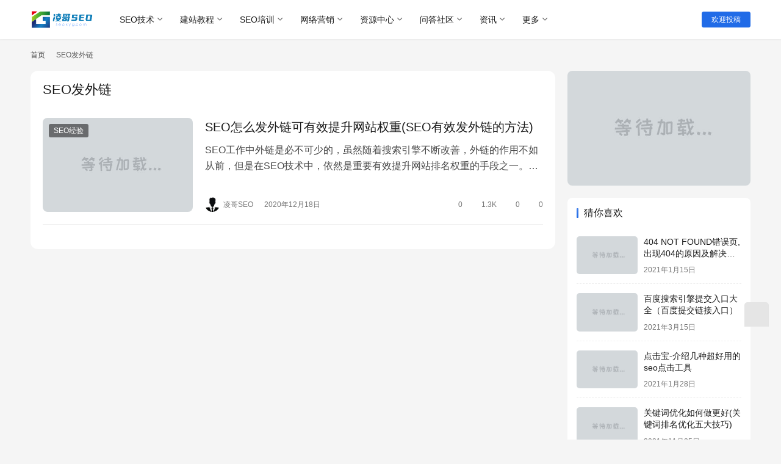

--- FILE ---
content_type: text/html; charset=UTF-8
request_url: https://www.seoxyg.com/tag/seo%E5%8F%91%E5%A4%96%E9%93%BE
body_size: 10569
content:
<!DOCTYPE html>
<html lang="zh-Hans">
<head>
    <meta charset="UTF-8">
    <meta http-equiv="X-UA-Compatible" content="IE=edge,chrome=1">
    <meta name="renderer" content="webkit">
    <meta name="viewport" content="width=device-width,initial-scale=1,maximum-scale=5">
    <title>SEO发外链 | 凌哥SEO技术博客</title>
    	<style>img:is([sizes="auto" i], [sizes^="auto," i]) { contain-intrinsic-size: 3000px 1500px }</style>
	<meta name="keywords" content="SEO发外链">
<meta property="og:type" content="webpage">
<meta property="og:url" content="https://www.seoxyg.com/tag/seo%E5%8F%91%E5%A4%96%E9%93%BE">
<meta property="og:site_name" content="凌哥SEO技术博客">
<meta property="og:title" content="SEO发外链">
<meta name="applicable-device" content="pc,mobile">
<meta http-equiv="Cache-Control" content="no-transform">
<link rel='stylesheet' id='stylesheet-css' href='//www.seoxyg.com/wp-content/uploads/wpcom/style.6.19.6.1751835105.css?ver=6.19.6' type='text/css' media='all' />
<link rel='stylesheet' id='font-awesome-css' href='https://www.seoxyg.com/wp-content/themes/justnews/themer/assets/css/font-awesome.css?ver=6.19.6' type='text/css' media='all' />
<link rel='stylesheet' id='wp-block-library-css' href='https://www.seoxyg.com/wp-includes/css/dist/block-library/style.min.css?ver=6.7.4' type='text/css' media='all' />
<style id='classic-theme-styles-inline-css' type='text/css'>
/*! This file is auto-generated */
.wp-block-button__link{color:#fff;background-color:#32373c;border-radius:9999px;box-shadow:none;text-decoration:none;padding:calc(.667em + 2px) calc(1.333em + 2px);font-size:1.125em}.wp-block-file__button{background:#32373c;color:#fff;text-decoration:none}
</style>
<style id='global-styles-inline-css' type='text/css'>
:root{--wp--preset--aspect-ratio--square: 1;--wp--preset--aspect-ratio--4-3: 4/3;--wp--preset--aspect-ratio--3-4: 3/4;--wp--preset--aspect-ratio--3-2: 3/2;--wp--preset--aspect-ratio--2-3: 2/3;--wp--preset--aspect-ratio--16-9: 16/9;--wp--preset--aspect-ratio--9-16: 9/16;--wp--preset--color--black: #000000;--wp--preset--color--cyan-bluish-gray: #abb8c3;--wp--preset--color--white: #ffffff;--wp--preset--color--pale-pink: #f78da7;--wp--preset--color--vivid-red: #cf2e2e;--wp--preset--color--luminous-vivid-orange: #ff6900;--wp--preset--color--luminous-vivid-amber: #fcb900;--wp--preset--color--light-green-cyan: #7bdcb5;--wp--preset--color--vivid-green-cyan: #00d084;--wp--preset--color--pale-cyan-blue: #8ed1fc;--wp--preset--color--vivid-cyan-blue: #0693e3;--wp--preset--color--vivid-purple: #9b51e0;--wp--preset--gradient--vivid-cyan-blue-to-vivid-purple: linear-gradient(135deg,rgba(6,147,227,1) 0%,rgb(155,81,224) 100%);--wp--preset--gradient--light-green-cyan-to-vivid-green-cyan: linear-gradient(135deg,rgb(122,220,180) 0%,rgb(0,208,130) 100%);--wp--preset--gradient--luminous-vivid-amber-to-luminous-vivid-orange: linear-gradient(135deg,rgba(252,185,0,1) 0%,rgba(255,105,0,1) 100%);--wp--preset--gradient--luminous-vivid-orange-to-vivid-red: linear-gradient(135deg,rgba(255,105,0,1) 0%,rgb(207,46,46) 100%);--wp--preset--gradient--very-light-gray-to-cyan-bluish-gray: linear-gradient(135deg,rgb(238,238,238) 0%,rgb(169,184,195) 100%);--wp--preset--gradient--cool-to-warm-spectrum: linear-gradient(135deg,rgb(74,234,220) 0%,rgb(151,120,209) 20%,rgb(207,42,186) 40%,rgb(238,44,130) 60%,rgb(251,105,98) 80%,rgb(254,248,76) 100%);--wp--preset--gradient--blush-light-purple: linear-gradient(135deg,rgb(255,206,236) 0%,rgb(152,150,240) 100%);--wp--preset--gradient--blush-bordeaux: linear-gradient(135deg,rgb(254,205,165) 0%,rgb(254,45,45) 50%,rgb(107,0,62) 100%);--wp--preset--gradient--luminous-dusk: linear-gradient(135deg,rgb(255,203,112) 0%,rgb(199,81,192) 50%,rgb(65,88,208) 100%);--wp--preset--gradient--pale-ocean: linear-gradient(135deg,rgb(255,245,203) 0%,rgb(182,227,212) 50%,rgb(51,167,181) 100%);--wp--preset--gradient--electric-grass: linear-gradient(135deg,rgb(202,248,128) 0%,rgb(113,206,126) 100%);--wp--preset--gradient--midnight: linear-gradient(135deg,rgb(2,3,129) 0%,rgb(40,116,252) 100%);--wp--preset--font-size--small: 13px;--wp--preset--font-size--medium: 20px;--wp--preset--font-size--large: 36px;--wp--preset--font-size--x-large: 42px;--wp--preset--spacing--20: 0.44rem;--wp--preset--spacing--30: 0.67rem;--wp--preset--spacing--40: 1rem;--wp--preset--spacing--50: 1.5rem;--wp--preset--spacing--60: 2.25rem;--wp--preset--spacing--70: 3.38rem;--wp--preset--spacing--80: 5.06rem;--wp--preset--shadow--natural: 6px 6px 9px rgba(0, 0, 0, 0.2);--wp--preset--shadow--deep: 12px 12px 50px rgba(0, 0, 0, 0.4);--wp--preset--shadow--sharp: 6px 6px 0px rgba(0, 0, 0, 0.2);--wp--preset--shadow--outlined: 6px 6px 0px -3px rgba(255, 255, 255, 1), 6px 6px rgba(0, 0, 0, 1);--wp--preset--shadow--crisp: 6px 6px 0px rgba(0, 0, 0, 1);}:where(.is-layout-flex){gap: 0.5em;}:where(.is-layout-grid){gap: 0.5em;}body .is-layout-flex{display: flex;}.is-layout-flex{flex-wrap: wrap;align-items: center;}.is-layout-flex > :is(*, div){margin: 0;}body .is-layout-grid{display: grid;}.is-layout-grid > :is(*, div){margin: 0;}:where(.wp-block-columns.is-layout-flex){gap: 2em;}:where(.wp-block-columns.is-layout-grid){gap: 2em;}:where(.wp-block-post-template.is-layout-flex){gap: 1.25em;}:where(.wp-block-post-template.is-layout-grid){gap: 1.25em;}.has-black-color{color: var(--wp--preset--color--black) !important;}.has-cyan-bluish-gray-color{color: var(--wp--preset--color--cyan-bluish-gray) !important;}.has-white-color{color: var(--wp--preset--color--white) !important;}.has-pale-pink-color{color: var(--wp--preset--color--pale-pink) !important;}.has-vivid-red-color{color: var(--wp--preset--color--vivid-red) !important;}.has-luminous-vivid-orange-color{color: var(--wp--preset--color--luminous-vivid-orange) !important;}.has-luminous-vivid-amber-color{color: var(--wp--preset--color--luminous-vivid-amber) !important;}.has-light-green-cyan-color{color: var(--wp--preset--color--light-green-cyan) !important;}.has-vivid-green-cyan-color{color: var(--wp--preset--color--vivid-green-cyan) !important;}.has-pale-cyan-blue-color{color: var(--wp--preset--color--pale-cyan-blue) !important;}.has-vivid-cyan-blue-color{color: var(--wp--preset--color--vivid-cyan-blue) !important;}.has-vivid-purple-color{color: var(--wp--preset--color--vivid-purple) !important;}.has-black-background-color{background-color: var(--wp--preset--color--black) !important;}.has-cyan-bluish-gray-background-color{background-color: var(--wp--preset--color--cyan-bluish-gray) !important;}.has-white-background-color{background-color: var(--wp--preset--color--white) !important;}.has-pale-pink-background-color{background-color: var(--wp--preset--color--pale-pink) !important;}.has-vivid-red-background-color{background-color: var(--wp--preset--color--vivid-red) !important;}.has-luminous-vivid-orange-background-color{background-color: var(--wp--preset--color--luminous-vivid-orange) !important;}.has-luminous-vivid-amber-background-color{background-color: var(--wp--preset--color--luminous-vivid-amber) !important;}.has-light-green-cyan-background-color{background-color: var(--wp--preset--color--light-green-cyan) !important;}.has-vivid-green-cyan-background-color{background-color: var(--wp--preset--color--vivid-green-cyan) !important;}.has-pale-cyan-blue-background-color{background-color: var(--wp--preset--color--pale-cyan-blue) !important;}.has-vivid-cyan-blue-background-color{background-color: var(--wp--preset--color--vivid-cyan-blue) !important;}.has-vivid-purple-background-color{background-color: var(--wp--preset--color--vivid-purple) !important;}.has-black-border-color{border-color: var(--wp--preset--color--black) !important;}.has-cyan-bluish-gray-border-color{border-color: var(--wp--preset--color--cyan-bluish-gray) !important;}.has-white-border-color{border-color: var(--wp--preset--color--white) !important;}.has-pale-pink-border-color{border-color: var(--wp--preset--color--pale-pink) !important;}.has-vivid-red-border-color{border-color: var(--wp--preset--color--vivid-red) !important;}.has-luminous-vivid-orange-border-color{border-color: var(--wp--preset--color--luminous-vivid-orange) !important;}.has-luminous-vivid-amber-border-color{border-color: var(--wp--preset--color--luminous-vivid-amber) !important;}.has-light-green-cyan-border-color{border-color: var(--wp--preset--color--light-green-cyan) !important;}.has-vivid-green-cyan-border-color{border-color: var(--wp--preset--color--vivid-green-cyan) !important;}.has-pale-cyan-blue-border-color{border-color: var(--wp--preset--color--pale-cyan-blue) !important;}.has-vivid-cyan-blue-border-color{border-color: var(--wp--preset--color--vivid-cyan-blue) !important;}.has-vivid-purple-border-color{border-color: var(--wp--preset--color--vivid-purple) !important;}.has-vivid-cyan-blue-to-vivid-purple-gradient-background{background: var(--wp--preset--gradient--vivid-cyan-blue-to-vivid-purple) !important;}.has-light-green-cyan-to-vivid-green-cyan-gradient-background{background: var(--wp--preset--gradient--light-green-cyan-to-vivid-green-cyan) !important;}.has-luminous-vivid-amber-to-luminous-vivid-orange-gradient-background{background: var(--wp--preset--gradient--luminous-vivid-amber-to-luminous-vivid-orange) !important;}.has-luminous-vivid-orange-to-vivid-red-gradient-background{background: var(--wp--preset--gradient--luminous-vivid-orange-to-vivid-red) !important;}.has-very-light-gray-to-cyan-bluish-gray-gradient-background{background: var(--wp--preset--gradient--very-light-gray-to-cyan-bluish-gray) !important;}.has-cool-to-warm-spectrum-gradient-background{background: var(--wp--preset--gradient--cool-to-warm-spectrum) !important;}.has-blush-light-purple-gradient-background{background: var(--wp--preset--gradient--blush-light-purple) !important;}.has-blush-bordeaux-gradient-background{background: var(--wp--preset--gradient--blush-bordeaux) !important;}.has-luminous-dusk-gradient-background{background: var(--wp--preset--gradient--luminous-dusk) !important;}.has-pale-ocean-gradient-background{background: var(--wp--preset--gradient--pale-ocean) !important;}.has-electric-grass-gradient-background{background: var(--wp--preset--gradient--electric-grass) !important;}.has-midnight-gradient-background{background: var(--wp--preset--gradient--midnight) !important;}.has-small-font-size{font-size: var(--wp--preset--font-size--small) !important;}.has-medium-font-size{font-size: var(--wp--preset--font-size--medium) !important;}.has-large-font-size{font-size: var(--wp--preset--font-size--large) !important;}.has-x-large-font-size{font-size: var(--wp--preset--font-size--x-large) !important;}
:where(.wp-block-post-template.is-layout-flex){gap: 1.25em;}:where(.wp-block-post-template.is-layout-grid){gap: 1.25em;}
:where(.wp-block-columns.is-layout-flex){gap: 2em;}:where(.wp-block-columns.is-layout-grid){gap: 2em;}
:root :where(.wp-block-pullquote){font-size: 1.5em;line-height: 1.6;}
</style>
<link rel='stylesheet' id='wpcom-member-css' href='https://www.seoxyg.com/wp-content/plugins/wpcom-member/css/style.css?ver=1.7.7' type='text/css' media='all' />
<link rel='stylesheet' id='QAPress-css' href='https://www.seoxyg.com/wp-content/plugins/qapress/css/style.css?ver=4.10.2' type='text/css' media='all' />
<style id='QAPress-inline-css' type='text/css'>
:root{--qa-color: #3ca5f6;--qa-hover: #1d97f4;}
</style>
<script type="text/javascript" src="https://www.seoxyg.com/wp-includes/js/jquery/jquery.min.js?ver=3.7.1" id="jquery-core-js"></script>
<script type="text/javascript" src="https://www.seoxyg.com/wp-includes/js/jquery/jquery-migrate.min.js?ver=3.4.1" id="jquery-migrate-js"></script>
<link rel="EditURI" type="application/rsd+xml" title="RSD" href="https://www.seoxyg.com/xmlrpc.php?rsd" />
<script>
var _hmt = _hmt || [];
(function() {
  var hm = document.createElement("script");
  hm.src = "https://hm.baidu.com/hm.js?defca9da00f3876d71dcbd2e86611a16";
  var s = document.getElementsByTagName("script")[0]; 
  s.parentNode.insertBefore(hm, s);
})();
</script>
<link rel="icon" href="https://www.seoxyg.com/wp-content/uploads/2020/11/cropped-logo_1605675508303-32x32.png" sizes="32x32" />
<link rel="icon" href="https://www.seoxyg.com/wp-content/uploads/2020/11/cropped-logo_1605675508303-192x192.png" sizes="192x192" />
<link rel="apple-touch-icon" href="https://www.seoxyg.com/wp-content/uploads/2020/11/cropped-logo_1605675508303-180x180.png" />
<meta name="msapplication-TileImage" content="https://www.seoxyg.com/wp-content/uploads/2020/11/cropped-logo_1605675508303-270x270.png" />
    <!--[if lte IE 11]><script src="https://www.seoxyg.com/wp-content/themes/justnews/js/update.js"></script><![endif]-->
</head>
<body class="archive tag tag-seo tag-642 lang-cn el-boxed header-fixed">
<header class="header">
    <div class="container">
        <div class="navbar-header">
            <button type="button" class="navbar-toggle collapsed" data-toggle="collapse" data-target=".navbar-collapse" aria-label="menu">
                <span class="icon-bar icon-bar-1"></span>
                <span class="icon-bar icon-bar-2"></span>
                <span class="icon-bar icon-bar-3"></span>
            </button>
                        <div class="logo">
                <a href="https://www.seoxyg.com/" rel="home">
                    <img src="https://www.seoxyg.com/wp-content/uploads/2023/06/logo1.png" alt="凌哥SEO技术博客">
                </a>
            </div>
        </div>
        <div class="collapse navbar-collapse">
            <nav class="primary-menu"><ul id="menu-%e5%a4%b4%e9%83%a8%e5%af%bc%e8%88%aa" class="nav navbar-nav wpcom-adv-menu"><li class="menu-item dropdown"><a href="https://www.seoxyg.com/seojishu" class="dropdown-toggle">SEO技术</a>
<ul class="dropdown-menu menu-item-wrap menu-item-col-5">
	<li class="menu-item"><a href="https://www.seoxyg.com/seojishu/seojichu">SEO基础</a></li>
	<li class="menu-item"><a href="https://www.seoxyg.com/seojishu/seojingyan">SEO经验</a></li>
	<li class="menu-item"><a href="https://www.seoxyg.com/seojishu/seosuanfa">SEO算法</a></li>
	<li class="menu-item"><a href="https://www.seoxyg.com/seojishu/seogongju">SEO工具</a></li>
	<li class="menu-item"><a href="https://www.seoxyg.com/seojishu/zhenduan">案例诊断</a></li>
	<li class="menu-item"><a href="https://www.seoxyg.com/seojishu/gugeseo">谷歌SEO</a></li>
	<li class="menu-item"><a href="https://www.seoxyg.com/seojishu/heimaoseo">黑帽SEO</a></li>
</ul>
</li>
<li class="menu-item dropdown"><a href="https://www.seoxyg.com/jianzhan" class="dropdown-toggle">建站教程</a>
<ul class="dropdown-menu menu-item-wrap menu-item-col-4">
	<li class="menu-item"><a href="https://www.seoxyg.com/jianzhan/dede">dedecms建站</a></li>
	<li class="menu-item"><a href="https://www.seoxyg.com/jianzhan/dedemoban">dedecms模板</a></li>
	<li class="menu-item"><a href="https://www.seoxyg.com/jianzhan/wordpress">wordpress建站</a></li>
	<li class="menu-item"><a href="https://www.seoxyg.com/jianzhan/wordpressmoban">wordpress模板</a></li>
</ul>
</li>
<li class="menu-item dropdown"><a href="https://www.seoxyg.com/seopeixun" class="dropdown-toggle">SEO培训</a>
<ul class="dropdown-menu menu-item-wrap menu-item-col-4">
	<li class="menu-item"><a href="https://www.seoxyg.com/seopeixun/seokecheng">SEO课程</a></li>
	<li class="menu-item"><a href="https://www.seoxyg.com/seopeixun/seorumen">SEO入门</a></li>
	<li class="menu-item"><a href="https://www.seoxyg.com/seopeixun/seojinjie">SEO进阶</a></li>
	<li class="menu-item"><a href="https://www.seoxyg.com/seopeixun/shizhan">实战经验</a></li>
</ul>
</li>
<li class="menu-item dropdown"><a href="https://www.seoxyg.com/yinxiao" class="dropdown-toggle">网络营销</a>
<ul class="dropdown-menu menu-item-wrap menu-item-col-4">
	<li class="menu-item"><a href="https://www.seoxyg.com/yinxiao/sem">SEM竞价</a></li>
	<li class="menu-item"><a href="https://www.seoxyg.com/yinxiao/sns">SNS营销</a></li>
	<li class="menu-item dropdown"><a href="https://www.seoxyg.com/yinxiao/koubei">口碑营销</a>
	<ul class="dropdown-menu">
		<li class="menu-item"><a href="https://www.seoxyg.com/yinxiao/koubei/xinmeiti">新媒体</a></li>
		<li class="menu-item"><a href="https://www.seoxyg.com/yinxiao/koubei/zimeiti">自媒体</a></li>
		<li class="menu-item"><a href="https://www.seoxyg.com/yinxiao/koubei/meiti">新闻媒体</a></li>
		<li class="menu-item"><a href="https://www.seoxyg.com/yinxiao/koubei/yuqing">舆情公关</a></li>
		<li class="menu-item"><a href="https://www.seoxyg.com/yinxiao/koubei/luntan">论坛推广</a></li>
	</ul>
</li>
	<li class="menu-item"><a href="https://www.seoxyg.com/yinxiao/wenan">文案策划</a></li>
</ul>
</li>
<li class="menu-item dropdown"><a href="https://www.seoxyg.com/ziyuan" class="dropdown-toggle">资源中心</a>
<ul class="dropdown-menu menu-item-wrap menu-item-col-5">
	<li class="menu-item"><a href="https://www.seoxyg.com/ziyuan/seoziyuan">SEO资源</a></li>
	<li class="menu-item"><a href="https://www.seoxyg.com/ziyuan/appleid">Apple ID</a></li>
	<li class="menu-item"><a href="https://www.seoxyg.com/ziyuan/yuanma">网站源码</a></li>
	<li class="menu-item"><a href="https://www.seoxyg.com/ziyuan/meitiziyuan">媒体资源</a></li>
	<li class="menu-item"><a href="https://www.seoxyg.com/ziyuan/ruanjian">破解软件</a></li>
	<li class="menu-item"><a href="https://www.seoxyg.com/ziyuan/wangpang">网盘资源</a></li>
</ul>
</li>
<li class="menu-item dropdown"><a href="https://www.seoxyg.com/wendashequ" class="dropdown-toggle">问答社区</a>
<ul class="dropdown-menu menu-item-wrap">
	<li class="menu-item"><a href="https://www.seoxyg.com/tiwen">发布新帖</a></li>
</ul>
</li>
<li class="menu-item dropdown"><a href="https://www.seoxyg.com/zixun" class="dropdown-toggle">资讯</a>
<ul class="dropdown-menu menu-item-wrap menu-item-col-5">
	<li class="menu-item"><a href="https://www.seoxyg.com/kuaixun">行业快讯</a></li>
	<li class="menu-item"><a href="https://www.seoxyg.com/zixun/chuanye">创业事迹</a></li>
	<li class="menu-item"><a href="https://www.seoxyg.com/zixun/xiaofei">消费观察</a></li>
	<li class="menu-item"><a href="https://www.seoxyg.com/zixun/wangzhuan">网赚线报</a></li>
	<li class="menu-item"><a href="https://www.seoxyg.com/ziyuan/haowen">技术好文</a></li>
</ul>
</li>
<li class="menu-item dropdown"><a class="dropdown-toggle">更多</a>
<ul class="dropdown-menu menu-item-wrap menu-item-col-5">
	<li class="menu-item"><a href="https://lgappleid.shop">苹果ID购买商店</a></li>
	<li class="menu-item"><a href="https://www.seoxyg.com/fuwu">营销服务</a></li>
	<li class="menu-item"><a href="https://www.seoxyg.com/user">用户列表</a></li>
	<li class="menu-item"><a href="https://www.seoxyg.com/tags">标签归档</a></li>
	<li class="menu-item"><a href="https://www.seoxyg.com/seochengshidaohang">SEO城市分站导航</a></li>
</ul>
</li>
</ul></nav>            <div class="navbar-action">
                                <div class="navbar-search-icon j-navbar-search"><i class="wpcom-icon wi"><svg aria-hidden="true"><use xlink:href="#wi-search"></use></svg></i></div>
                                                    <div id="j-user-wrap">
                        <a class="login" href="https://www.seoxyg.com/login?modal-type=login">登录</a>
                        <a class="login register" href="https://www.seoxyg.com/register?modal-type=register">注册</a>
                    </div>
                    <a class="wpcom-btn btn-primary btn-xs publish" href="https://www.seoxyg.com/tougao">
                        <i class="fa fa-edit"></i> 欢迎投稿</a>
                                                </div>
            <form class="navbar-search" action="https://www.seoxyg.com" method="get" role="search">
                <div class="navbar-search-inner">
                    <i class="wpcom-icon wi navbar-search-close"><svg aria-hidden="true"><use xlink:href="#wi-close"></use></svg></i>                    <input type="text" name="s" class="navbar-search-input" autocomplete="off" maxlength="100" placeholder="输入关键词搜索..." value="">
                    <button class="navbar-search-btn" type="submit" aria-label="搜索"><i class="wpcom-icon wi"><svg aria-hidden="true"><use xlink:href="#wi-search"></use></svg></i></button>
                </div>
            </form>
        </div><!-- /.navbar-collapse -->
    </div><!-- /.container -->
</header>
<div id="wrap">    <div class="container wrap">
        <ol class="breadcrumb" vocab="https://schema.org/" typeof="BreadcrumbList"><li class="home" property="itemListElement" typeof="ListItem"><a href="https://www.seoxyg.com" property="item" typeof="WebPage"><span property="name" class="hide">凌哥SEO技术博客</span>首页</a><meta property="position" content="1"></li><li class="active" property="itemListElement" typeof="ListItem"><i class="wpcom-icon wi"><svg aria-hidden="true"><use xlink:href="#wi-arrow-right-3"></use></svg></i><a href="https://www.seoxyg.com/tag/seo%e5%8f%91%e5%a4%96%e9%93%be" property="item" typeof="WebPage"><span property="name">SEO发外链</span></a><meta property="position" content="2"></li></ol>        <main class="main">
                        <section class="sec-panel sec-panel-default">
                                    <div class="sec-panel-head">
                        <h1><span>SEO发外链</span></h1>
                    </div>
                                <div class="sec-panel-body">
                                            <ul class="post-loop post-loop-default cols-0">
                                                            <li class="item">
        <div class="item-img">
        <a class="item-img-inner" href="https://www.seoxyg.com/580.html" title="SEO怎么发外链可有效提升网站权重(SEO有效发外链的方法)" target="_blank" rel="bookmark">
            <img width="480" height="300" src="https://www.seoxyg.com/wp-content/uploads/2020/11/d.jpg" class="attachment-default size-default wp-post-image j-lazy" alt="宿州seo-宿州网站优化外包公司推荐【TOP5】" decoding="async" fetchpriority="high" data-original="https://www.seoxyg.com/wp-content/uploads/2020/12/2020121407004342-480x300.jpg" />        </a>
                <a class="item-category" href="https://www.seoxyg.com/seojishu/seojingyan" target="_blank">SEO经验</a>
            </div>
        <div class="item-content">
                <h3 class="item-title">
            <a href="https://www.seoxyg.com/580.html" target="_blank" rel="bookmark">
                                 SEO怎么发外链可有效提升网站权重(SEO有效发外链的方法)            </a>
        </h3>
        <div class="item-excerpt">
            <p>SEO工作中外链是必不可少的，虽然随着搜索引擎不断改善，外链的作用不如从前，但是在SEO技术中，依然是重要有效提升网站排名权重的手段之一。那么SEO怎么发外链可有效提升网站权重，怎…</p>
        </div>
        <div class="item-meta">
                        <div class="item-meta-li author">
                                <a data-user="1" target="_blank" href="https://www.seoxyg.com/profile/linggeseo" class="avatar j-user-card">
                    <img alt='凌哥SEO的头像' src='//www.seoxyg.com/wp-content/uploads/member/avatars/238a0b923820dcc5.1621327590.jpg' class='avatar avatar-60 photo' height='60' width='60' />                    <span>凌哥SEO</span>
                </a>
            </div>
                                    <span class="item-meta-li date">2020年12月18日</span>
            <div class="item-meta-right">
                <span class="item-meta-li likes" title="点赞数"><i class="wpcom-icon wi"><svg aria-hidden="true"><use xlink:href="#wi-thumb-up"></use></svg></i>0</span><span class="item-meta-li views" title="阅读数"><i class="wpcom-icon wi"><svg aria-hidden="true"><use xlink:href="#wi-eye"></use></svg></i>1.3K</span><a class="item-meta-li comments" href="https://www.seoxyg.com/580.html#comments" target="_blank" title="评论数"><i class="wpcom-icon wi"><svg aria-hidden="true"><use xlink:href="#wi-comment"></use></svg></i>0</a><span class="item-meta-li stars" title="收藏数"><i class="wpcom-icon wi"><svg aria-hidden="true"><use xlink:href="#wi-star"></use></svg></i>0</span>            </div>
        </div>
    </div>
</li>
                                                    </ul>
                                                            </div>
            </section>
        </main>
            <aside class="sidebar">
        <div class="widget widget_image_myimg">                <a href="https://la.gsoula.life/?code=rW4s">
                    <img class="j-lazy" src="https://www.seoxyg.com/wp-content/uploads/2020/11/d.jpg" data-original="https://www.seoxyg.com/wp-content/uploads/2023/04/photo_2021-03-13_14-14-48-1.jpeg" alt="">                </a>
            </div><div class="widget widget_post_thumb"><h3 class="widget-title"><span>猜你喜欢</span></h3>            <ul>
                                    <li class="item">
                                                    <div class="item-img">
                                <a class="item-img-inner" href="https://www.seoxyg.com/811.html" title="404 NOT FOUND错误页,出现404的原因及解决办法">
                                    <img width="480" height="300" src="https://www.seoxyg.com/wp-content/uploads/2020/11/d.jpg" class="attachment-default size-default wp-post-image j-lazy" alt="404 NOT FOUND错误页,出现404的原因及解决办法" decoding="async" data-original="https://www.seoxyg.com/wp-content/uploads/2021/01/2021011507515213-480x300.png" />                                </a>
                            </div>
                                                <div class="item-content">
                            <p class="item-title"><a href="https://www.seoxyg.com/811.html" title="404 NOT FOUND错误页,出现404的原因及解决办法">404 NOT FOUND错误页,出现404的原因及解决办法</a></p>
                            <p class="item-date">2021年1月15日</p>
                        </div>
                    </li>
                                    <li class="item">
                                                    <div class="item-img">
                                <a class="item-img-inner" href="https://www.seoxyg.com/1124.html" title="百度搜索引擎提交入口大全（百度提交链接入口）">
                                    <img width="480" height="300" src="https://www.seoxyg.com/wp-content/uploads/2020/11/d.jpg" class="attachment-default size-default wp-post-image j-lazy" alt="百度搜索引擎提交入口大全（百度提交链接入口）" decoding="async" data-original="https://www.seoxyg.com/wp-content/uploads/2021/03/2021031507333233-480x300.png" />                                </a>
                            </div>
                                                <div class="item-content">
                            <p class="item-title"><a href="https://www.seoxyg.com/1124.html" title="百度搜索引擎提交入口大全（百度提交链接入口）">百度搜索引擎提交入口大全（百度提交链接入口）</a></p>
                            <p class="item-date">2021年3月15日</p>
                        </div>
                    </li>
                                    <li class="item">
                                                    <div class="item-img">
                                <a class="item-img-inner" href="https://www.seoxyg.com/909.html" title="点击宝-介绍几种超好用的seo点击工具">
                                    <img width="480" height="300" src="https://www.seoxyg.com/wp-content/uploads/2020/11/d.jpg" class="attachment-default size-default wp-post-image j-lazy" alt="点击宝-介绍几种超好用的seo点击工具" decoding="async" data-original="https://www.seoxyg.com/wp-content/uploads/2021/01/2021012806171823-e1611814649608-480x300.jpg" />                                </a>
                            </div>
                                                <div class="item-content">
                            <p class="item-title"><a href="https://www.seoxyg.com/909.html" title="点击宝-介绍几种超好用的seo点击工具">点击宝-介绍几种超好用的seo点击工具</a></p>
                            <p class="item-date">2021年1月28日</p>
                        </div>
                    </li>
                                    <li class="item">
                                                    <div class="item-img">
                                <a class="item-img-inner" href="https://www.seoxyg.com/3303.html" title="关键词优化如何做更好(关键词排名优化五大技巧)">
                                    <img width="480" height="300" src="https://www.seoxyg.com/wp-content/uploads/2020/11/d.jpg" class="attachment-default size-default wp-post-image j-lazy" alt="如今seo优化中：关键词堆砌有用吗？" decoding="async" data-original="https://www.seoxyg.com/wp-content/uploads/2021/11/2021112503324239-480x300.png" />                                </a>
                            </div>
                                                <div class="item-content">
                            <p class="item-title"><a href="https://www.seoxyg.com/3303.html" title="关键词优化如何做更好(关键词排名优化五大技巧)">关键词优化如何做更好(关键词排名优化五大技巧)</a></p>
                            <p class="item-date">2021年11月25日</p>
                        </div>
                    </li>
                                    <li class="item">
                                                    <div class="item-img">
                                <a class="item-img-inner" href="https://www.seoxyg.com/1164.html" title="WordPress链接自动推送插件（百度站长链接提交）">
                                    <img width="480" height="300" src="https://www.seoxyg.com/wp-content/uploads/2020/11/d.jpg" class="attachment-default size-default wp-post-image j-lazy" alt="WordPress链接自动推送插件（百度站长链接提交）" decoding="async" data-original="https://www.seoxyg.com/wp-content/uploads/2021/03/2021031810270228-e1616063237692-480x300.png" />                                </a>
                            </div>
                                                <div class="item-content">
                            <p class="item-title"><a href="https://www.seoxyg.com/1164.html" title="WordPress链接自动推送插件（百度站长链接提交）">WordPress链接自动推送插件（百度站长链接提交）</a></p>
                            <p class="item-date">2021年3月18日</p>
                        </div>
                    </li>
                                    <li class="item">
                                                    <div class="item-img">
                                <a class="item-img-inner" href="https://www.seoxyg.com/1594.html" title="SEO霸屏：揭秘“万词霸屏”关键词排名原理及模式">
                                    <img width="480" height="300" src="https://www.seoxyg.com/wp-content/uploads/2020/11/d.jpg" class="attachment-default size-default wp-post-image j-lazy" alt="SEO霸屏：揭秘“万词霸屏”关键词排名原理及模式" decoding="async" data-original="https://www.seoxyg.com/wp-content/uploads/2021/05/2021051006011340-e1620626550550-480x300.png" />                                </a>
                            </div>
                                                <div class="item-content">
                            <p class="item-title"><a href="https://www.seoxyg.com/1594.html" title="SEO霸屏：揭秘“万词霸屏”关键词排名原理及模式">SEO霸屏：揭秘“万词霸屏”关键词排名原理及模式</a></p>
                            <p class="item-date">2021年5月10日</p>
                        </div>
                    </li>
                                    <li class="item">
                                                    <div class="item-img">
                                <a class="item-img-inner" href="https://www.seoxyg.com/1795.html" title="查询网站快照历史的几种方法">
                                    <img width="480" height="300" src="https://www.seoxyg.com/wp-content/uploads/2020/11/d.jpg" class="attachment-default size-default wp-post-image j-lazy" alt="查询网站快照历史的几种方法" decoding="async" data-original="https://www.seoxyg.com/wp-content/uploads/2021/05/2021052707490297-e1622101768524-480x300.png" />                                </a>
                            </div>
                                                <div class="item-content">
                            <p class="item-title"><a href="https://www.seoxyg.com/1795.html" title="查询网站快照历史的几种方法">查询网站快照历史的几种方法</a></p>
                            <p class="item-date">2021年5月27日</p>
                        </div>
                    </li>
                                    <li class="item">
                                                    <div class="item-img">
                                <a class="item-img-inner" href="https://www.seoxyg.com/1088.html" title="黑帽手法之某郑州seo公司，使用发包seo优化官网排名暴涨">
                                    <img width="480" height="300" src="https://www.seoxyg.com/wp-content/uploads/2020/11/d.jpg" class="attachment-default size-default wp-post-image j-lazy" alt="黑帽手法之某郑州seo公司，使用发包seo优化官网排名暴涨" decoding="async" data-original="https://www.seoxyg.com/wp-content/uploads/2021/03/2021031105263491-e1615440439978-480x300.png" />                                </a>
                            </div>
                                                <div class="item-content">
                            <p class="item-title"><a href="https://www.seoxyg.com/1088.html" title="黑帽手法之某郑州seo公司，使用发包seo优化官网排名暴涨">黑帽手法之某郑州seo公司，使用发包seo优化官网排名暴涨</a></p>
                            <p class="item-date">2021年3月11日</p>
                        </div>
                    </li>
                                    <li class="item">
                                                    <div class="item-img">
                                <a class="item-img-inner" href="https://www.seoxyg.com/251.html" title="谷歌搜索引擎排名机制原理(认识Google SEO的三大核心算法)">
                                    <img width="480" height="300" src="https://www.seoxyg.com/wp-content/uploads/2020/11/d.jpg" class="attachment-default size-default wp-post-image j-lazy" alt="谷歌翻墙方法分享(如何翻墙访问Youtube/Facebook/Twitter国外网站)" decoding="async" data-original="https://www.seoxyg.com/wp-content/uploads/2020/12/2020120106410017-e1606804868244-480x300.png" />                                </a>
                            </div>
                                                <div class="item-content">
                            <p class="item-title"><a href="https://www.seoxyg.com/251.html" title="谷歌搜索引擎排名机制原理(认识Google SEO的三大核心算法)">谷歌搜索引擎排名机制原理(认识Google SEO的三大核心算法)</a></p>
                            <p class="item-date">2020年12月1日</p>
                        </div>
                    </li>
                                    <li class="item">
                                                    <div class="item-img">
                                <a class="item-img-inner" href="https://www.seoxyg.com/2099.html" title="整站SEO中合理关键词布局经验技巧分享">
                                    <img width="480" height="300" src="https://www.seoxyg.com/wp-content/uploads/2020/11/d.jpg" class="attachment-default size-default wp-post-image j-lazy" alt="整站SEO中合理关键词布局经验技巧分享" decoding="async" data-original="https://www.seoxyg.com/wp-content/uploads/2021/04/2021040601590413-480x300.png" />                                </a>
                            </div>
                                                <div class="item-content">
                            <p class="item-title"><a href="https://www.seoxyg.com/2099.html" title="整站SEO中合理关键词布局经验技巧分享">整站SEO中合理关键词布局经验技巧分享</a></p>
                            <p class="item-date">2021年6月22日</p>
                        </div>
                    </li>
                            </ul>
        </div>    </aside>
    </div>
</div>
<footer class="footer width-footer-bar">
    <div class="container">
        <div class="footer-col-wrap footer-with-logo-icon">
                        <div class="footer-col footer-col-logo">
                <img src="https://www.seoxyg.com/wp-content/uploads/2023/06/uugai.com_1605676357718.png" alt="凌哥SEO技术博客">
            </div>
                        <div class="footer-col footer-col-copy">
                <ul class="footer-nav hidden-xs"><li id="menu-item-68" class="menu-item menu-item-68"><a href="https://www.seoxyg.com/">首页</a></li>
<li id="menu-item-497" class="menu-item menu-item-497"><a href="https://www.seoxyg.com/seojishu">SEO技术</a></li>
<li id="menu-item-6793" class="menu-item menu-item-6793"><a href="https://www.seoxyg.com/seopeixun">SEO培训</a></li>
<li id="menu-item-71" class="menu-item menu-item-71"><a href="https://www.seoxyg.com/jianzhan">建站教程</a></li>
<li id="menu-item-69" class="menu-item menu-item-69"><a href="https://www.seoxyg.com/wendashequ">问答社区</a></li>
<li id="menu-item-72" class="menu-item menu-item-72"><a href="https://www.seoxyg.com/ziyuan">资源中心</a></li>
<li id="menu-item-549" class="menu-item menu-item-549"><a href="https://www.seoxyg.com/fuwu">营销服务</a></li>
<li id="menu-item-496" class="menu-item menu-item-496"><a href="https://www.seoxyg.com/sitemap.xml">网站地图</a></li>
</ul>                <div class="copyright">
                    <p><span style="font-size: 14px;">Copyright © 2020-2025 <a href="https://www.seoxyg.com/">凌哥SEO技术博客</a> 版权所有 Powered by 凌哥SEO <a href="https://www.seoxyg.com/sitemap.html">博客地图</a> <script type="text/javascript">document.write(unescape("%3Cspan id='cnzz_stat_icon_1279471433'%3E%3C/span%3E%3Cscript src='https://v1.cnzz.com/z_stat.php%3Fid%3D1279471433%26show%3Dpic' type='text/javascript'%3E%3C/script%3E"));</script></span></p>
                </div>
            </div>
                        <div class="footer-col footer-col-sns">
                <div class="footer-sns">
                                                <a href="https://www.seoxyg.com/seojishu/seojingyan" aria-label="icon">
                                <i class="wpcom-icon fa fa-graduation-cap sns-icon"></i>                                                            </a>
                                                    <a href="mailto:lingge875@gmail.com" aria-label="icon">
                                <i class="wpcom-icon fa fa-google sns-icon"></i>                                                            </a>
                                        </div>
            </div>
                    </div>
    </div>
</footer>
            <div class="action action-style-0 action-color-0 action-pos-0" style="bottom:20%;">
                                                    <div class="action-item j-share">
                        <i class="wpcom-icon wi action-item-icon"><svg aria-hidden="true"><use xlink:href="#wi-share"></use></svg></i>                                            </div>
                                    <div class="action-item gotop j-top">
                        <i class="wpcom-icon wi action-item-icon"><svg aria-hidden="true"><use xlink:href="#wi-arrow-up-2"></use></svg></i>                                            </div>
                            </div>
                    <div class="footer-bar">
                                    <div class="fb-item">
                                                    <a href="mailto:lingge875@gmail.com">
                                <i class="wpcom-icon fa fa-google fb-item-icon"></i>                                <span>邮箱</span>
                            </a>
                                            </div>
                                    <div class="fb-item">
                                                    <a href="https://www.seoxyg.com/fuwu">
                                <i class="wpcom-icon fa fa-handshake-o fb-item-icon"></i>                                <span>服务</span>
                            </a>
                                            </div>
                            </div>
        <script type="text/javascript" id="main-js-extra">
/* <![CDATA[ */
var _wpcom_js = {"webp":"","ajaxurl":"https:\/\/www.seoxyg.com\/wp-admin\/admin-ajax.php","theme_url":"https:\/\/www.seoxyg.com\/wp-content\/themes\/justnews","slide_speed":"5000","is_admin":"0","lang":"zh_CN","js_lang":{"share_to":"\u5206\u4eab\u5230:","copy_done":"\u590d\u5236\u6210\u529f\uff01","copy_fail":"\u6d4f\u89c8\u5668\u6682\u4e0d\u652f\u6301\u62f7\u8d1d\u529f\u80fd","confirm":"\u786e\u5b9a","qrcode":"\u4e8c\u7ef4\u7801","page_loaded":"\u5df2\u7ecf\u5230\u5e95\u4e86","no_content":"\u6682\u65e0\u5185\u5bb9","load_failed":"\u52a0\u8f7d\u5931\u8d25\uff0c\u8bf7\u7a0d\u540e\u518d\u8bd5\uff01","expand_more":"\u9605\u8bfb\u5269\u4f59 %s"},"share":"1","user_card_height":"356","poster":{"notice":"\u8bf7\u300c\u70b9\u51fb\u4e0b\u8f7d\u300d\u6216\u300c\u957f\u6309\u4fdd\u5b58\u56fe\u7247\u300d\u540e\u5206\u4eab\u7ed9\u66f4\u591a\u597d\u53cb","generating":"\u6b63\u5728\u751f\u6210\u6d77\u62a5\u56fe\u7247...","failed":"\u6d77\u62a5\u56fe\u7247\u751f\u6210\u5931\u8d25"},"video_height":"482","fixed_sidebar":"1","dark_style":"0","font_url":"\/\/www.seoxyg.com\/wp-content\/uploads\/wpcom\/fonts.f5a8b036905c9579.css","follow_btn":"<i class=\"wpcom-icon wi\"><svg aria-hidden=\"true\"><use xlink:href=\"#wi-add\"><\/use><\/svg><\/i>\u5173\u6ce8","followed_btn":"\u5df2\u5173\u6ce8","user_card":"1"};
/* ]]> */
</script>
<script type="text/javascript" src="https://www.seoxyg.com/wp-content/themes/justnews/js/main.js?ver=6.19.6" id="main-js"></script>
<script type="text/javascript" src="https://www.seoxyg.com/wp-content/themes/justnews/themer/assets/js/icons-2.8.9.js?ver=2.8.9" id="wpcom-icons-js"></script>
<script type="text/javascript" id="wpcom-member-js-extra">
/* <![CDATA[ */
var _wpmx_js = {"ajaxurl":"https:\/\/www.seoxyg.com\/wp-admin\/admin-ajax.php","plugin_url":"https:\/\/www.seoxyg.com\/wp-content\/plugins\/wpcom-member\/","js_lang":{"login_desc":"\u60a8\u8fd8\u672a\u767b\u5f55\uff0c\u8bf7\u767b\u5f55\u540e\u518d\u8fdb\u884c\u76f8\u5173\u64cd\u4f5c\uff01","login_title":"\u8bf7\u767b\u5f55","login_btn":"\u767b\u5f55","reg_btn":"\u6ce8\u518c"},"login_url":"https:\/\/www.seoxyg.com\/login?modal-type=login","register_url":"https:\/\/www.seoxyg.com\/register?modal-type=register","errors":{"require":"\u4e0d\u80fd\u4e3a\u7a7a","email":"\u8bf7\u8f93\u5165\u6b63\u786e\u7684\u7535\u5b50\u90ae\u7bb1","pls_enter":"\u8bf7\u8f93\u5165","password":"\u5bc6\u7801\u5fc5\u987b\u4e3a6~32\u4e2a\u5b57\u7b26","passcheck":"\u4e24\u6b21\u5bc6\u7801\u8f93\u5165\u4e0d\u4e00\u81f4","phone":"\u8bf7\u8f93\u5165\u6b63\u786e\u7684\u624b\u673a\u53f7\u7801","terms":"\u8bf7\u9605\u8bfb\u5e76\u540c\u610f\u6761\u6b3e","sms_code":"\u9a8c\u8bc1\u7801\u9519\u8bef","captcha_verify":"\u8bf7\u70b9\u51fb\u6309\u94ae\u8fdb\u884c\u9a8c\u8bc1","captcha_fail":"\u4eba\u673a\u9a8c\u8bc1\u5931\u8d25\uff0c\u8bf7\u91cd\u8bd5","nonce":"\u968f\u673a\u6570\u6821\u9a8c\u5931\u8d25","req_error":"\u8bf7\u6c42\u5931\u8d25"}};
/* ]]> */
</script>
<script type="text/javascript" src="https://www.seoxyg.com/wp-content/plugins/wpcom-member/js/index.js?ver=1.7.7" id="wpcom-member-js"></script>
<script type="text/javascript" id="QAPress-js-js-extra">
/* <![CDATA[ */
var QAPress_js = {"ajaxurl":"https:\/\/www.seoxyg.com\/wp-admin\/admin-ajax.php","ajaxloading":"https:\/\/www.seoxyg.com\/wp-content\/plugins\/qapress\/images\/loading.gif","max_upload_size":"2097152","compress_img_size":"1920","lang":{"delete":"\u5220\u9664","nocomment":"\u6682\u65e0\u56de\u590d","nocomment2":"\u6682\u65e0\u8bc4\u8bba","addcomment":"\u6211\u6765\u56de\u590d","submit":"\u53d1\u5e03","loading":"\u6b63\u5728\u52a0\u8f7d...","error1":"\u53c2\u6570\u9519\u8bef\uff0c\u8bf7\u91cd\u8bd5","error2":"\u8bf7\u6c42\u5931\u8d25\uff0c\u8bf7\u7a0d\u540e\u518d\u8bd5\uff01","confirm":"\u5220\u9664\u64cd\u4f5c\u65e0\u6cd5\u6062\u590d\uff0c\u5e76\u5c06\u540c\u65f6\u5220\u9664\u5f53\u524d\u56de\u590d\u7684\u8bc4\u8bba\u4fe1\u606f\uff0c\u60a8\u786e\u5b9a\u8981\u5220\u9664\u5417\uff1f","confirm2":"\u5220\u9664\u64cd\u4f5c\u65e0\u6cd5\u6062\u590d\uff0c\u60a8\u786e\u5b9a\u8981\u5220\u9664\u5417\uff1f","confirm3":"\u5220\u9664\u64cd\u4f5c\u65e0\u6cd5\u6062\u590d\uff0c\u5e76\u5c06\u540c\u65f6\u5220\u9664\u5f53\u524d\u95ee\u9898\u7684\u56de\u590d\u8bc4\u8bba\u4fe1\u606f\uff0c\u60a8\u786e\u5b9a\u8981\u5220\u9664\u5417\uff1f","deleting":"\u6b63\u5728\u5220\u9664...","success":"\u64cd\u4f5c\u6210\u529f\uff01","denied":"\u65e0\u64cd\u4f5c\u6743\u9650\uff01","error3":"\u64cd\u4f5c\u5f02\u5e38\uff0c\u8bf7\u7a0d\u540e\u518d\u8bd5\uff01","empty":"\u5185\u5bb9\u4e0d\u80fd\u4e3a\u7a7a","submitting":"\u6b63\u5728\u63d0\u4ea4...","success2":"\u63d0\u4ea4\u6210\u529f\uff01","ncomment":"0\u6761\u8bc4\u8bba","login":"\u62b1\u6b49\uff0c\u60a8\u9700\u8981\u767b\u5f55\u624d\u80fd\u8fdb\u884c\u56de\u590d","error4":"\u63d0\u4ea4\u5931\u8d25\uff0c\u8bf7\u7a0d\u540e\u518d\u8bd5\uff01","need_title":"\u8bf7\u8f93\u5165\u6807\u9898","need_cat":"\u8bf7\u9009\u62e9\u5206\u7c7b","need_content":"\u8bf7\u8f93\u5165\u5185\u5bb9","success3":"\u66f4\u65b0\u6210\u529f\uff01","success4":"\u53d1\u5e03\u6210\u529f\uff01","need_all":"\u6807\u9898\u3001\u5206\u7c7b\u548c\u5185\u5bb9\u4e0d\u80fd\u4e3a\u7a7a","length":"\u5185\u5bb9\u957f\u5ea6\u4e0d\u80fd\u5c11\u4e8e10\u4e2a\u5b57\u7b26","load_done":"\u56de\u590d\u5df2\u7ecf\u5168\u90e8\u52a0\u8f7d","load_fail":"\u52a0\u8f7d\u5931\u8d25\uff0c\u8bf7\u7a0d\u540e\u518d\u8bd5\uff01","load_more":"\u70b9\u51fb\u52a0\u8f7d\u66f4\u591a","approve":"\u786e\u5b9a\u8981\u5c06\u5f53\u524d\u95ee\u9898\u8bbe\u7f6e\u4e3a\u5ba1\u6838\u901a\u8fc7\u5417\uff1f","end":"\u5df2\u7ecf\u5230\u5e95\u4e86","upload_fail":"\u56fe\u7247\u4e0a\u4f20\u51fa\u9519\uff0c\u8bf7\u7a0d\u540e\u518d\u8bd5\uff01","file_types":"\u4ec5\u652f\u6301\u4e0a\u4f20jpg\u3001png\u3001gif\u683c\u5f0f\u7684\u56fe\u7247\u6587\u4ef6","file_size":"\u56fe\u7247\u5927\u5c0f\u4e0d\u80fd\u8d85\u8fc72M","uploading":"\u6b63\u5728\u4e0a\u4f20...","upload":"\u63d2\u5165\u56fe\u7247"}};
/* ]]> */
</script>
<script type="text/javascript" src="https://www.seoxyg.com/wp-content/plugins/qapress/js/qa.js?ver=4.10.2" id="QAPress-js-js"></script>
<script type="text/javascript" src="https://www.seoxyg.com/wp-content/themes/justnews/js/wp-embed.js?ver=6.19.6" id="wp-embed-js"></script>
</body>
</html>